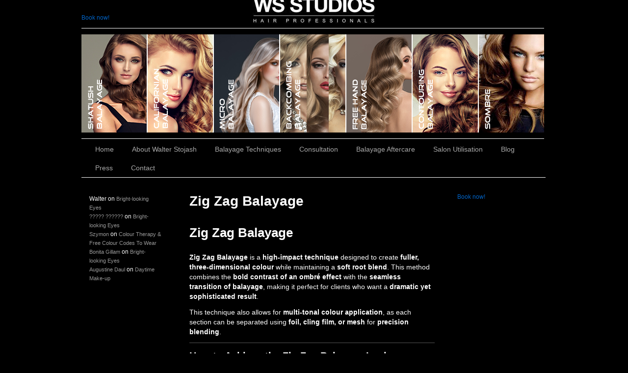

--- FILE ---
content_type: text/html; charset=UTF-8
request_url: http://ws-studio.co.uk/learn-balayage-techniques/zig-zag-balayage/
body_size: 7106
content:
<!DOCTYPE html>
<html lang="en-US">
<head>
<meta charset="UTF-8" />
<link rel="profile" href="http://gmpg.org/xfn/11" />
<link rel="stylesheet" type="text/css" media="all" href="http://ws-studio.co.uk/wp-content/themes/sliding-door/style.css" />
<link rel="pingback" href="http://ws-studio.co.uk/xmlrpc.php" />
<title>Zig Zag Balayage &#8211; WS-Studio</title>
<link rel='dns-prefetch' href='//maxcdn.bootstrapcdn.com' />
<link rel='dns-prefetch' href='//s.w.org' />
<link rel="alternate" type="application/rss+xml" title="WS-Studio &raquo; Feed" href="http://ws-studio.co.uk/feed/" />
<link rel="alternate" type="application/rss+xml" title="WS-Studio &raquo; Comments Feed" href="http://ws-studio.co.uk/comments/feed/" />
		<script type="text/javascript">
			window._wpemojiSettings = {"baseUrl":"https:\/\/s.w.org\/images\/core\/emoji\/11\/72x72\/","ext":".png","svgUrl":"https:\/\/s.w.org\/images\/core\/emoji\/11\/svg\/","svgExt":".svg","source":{"concatemoji":"http:\/\/ws-studio.co.uk\/wp-includes\/js\/wp-emoji-release.min.js?ver=4.9.26"}};
			!function(e,a,t){var n,r,o,i=a.createElement("canvas"),p=i.getContext&&i.getContext("2d");function s(e,t){var a=String.fromCharCode;p.clearRect(0,0,i.width,i.height),p.fillText(a.apply(this,e),0,0);e=i.toDataURL();return p.clearRect(0,0,i.width,i.height),p.fillText(a.apply(this,t),0,0),e===i.toDataURL()}function c(e){var t=a.createElement("script");t.src=e,t.defer=t.type="text/javascript",a.getElementsByTagName("head")[0].appendChild(t)}for(o=Array("flag","emoji"),t.supports={everything:!0,everythingExceptFlag:!0},r=0;r<o.length;r++)t.supports[o[r]]=function(e){if(!p||!p.fillText)return!1;switch(p.textBaseline="top",p.font="600 32px Arial",e){case"flag":return s([55356,56826,55356,56819],[55356,56826,8203,55356,56819])?!1:!s([55356,57332,56128,56423,56128,56418,56128,56421,56128,56430,56128,56423,56128,56447],[55356,57332,8203,56128,56423,8203,56128,56418,8203,56128,56421,8203,56128,56430,8203,56128,56423,8203,56128,56447]);case"emoji":return!s([55358,56760,9792,65039],[55358,56760,8203,9792,65039])}return!1}(o[r]),t.supports.everything=t.supports.everything&&t.supports[o[r]],"flag"!==o[r]&&(t.supports.everythingExceptFlag=t.supports.everythingExceptFlag&&t.supports[o[r]]);t.supports.everythingExceptFlag=t.supports.everythingExceptFlag&&!t.supports.flag,t.DOMReady=!1,t.readyCallback=function(){t.DOMReady=!0},t.supports.everything||(n=function(){t.readyCallback()},a.addEventListener?(a.addEventListener("DOMContentLoaded",n,!1),e.addEventListener("load",n,!1)):(e.attachEvent("onload",n),a.attachEvent("onreadystatechange",function(){"complete"===a.readyState&&t.readyCallback()})),(n=t.source||{}).concatemoji?c(n.concatemoji):n.wpemoji&&n.twemoji&&(c(n.twemoji),c(n.wpemoji)))}(window,document,window._wpemojiSettings);
		</script>
		<style type="text/css">
img.wp-smiley,
img.emoji {
	display: inline !important;
	border: none !important;
	box-shadow: none !important;
	height: 1em !important;
	width: 1em !important;
	margin: 0 .07em !important;
	vertical-align: -0.1em !important;
	background: none !important;
	padding: 0 !important;
}
</style>
<link rel='stylesheet' id='sb_instagram_styles-css'  href='http://ws-studio.co.uk/wp-content/plugins/instagram-feed/css/sb-instagram.min.css?ver=1.9.1' type='text/css' media='all' />
<link rel='stylesheet' id='sb-font-awesome-css'  href='https://maxcdn.bootstrapcdn.com/font-awesome/4.7.0/css/font-awesome.min.css' type='text/css' media='all' />
<script type='text/javascript' src='http://ws-studio.co.uk/wp-includes/js/jquery/jquery.js?ver=1.12.4'></script>
<script type='text/javascript' src='http://ws-studio.co.uk/wp-includes/js/jquery/jquery-migrate.min.js?ver=1.4.1'></script>
<link rel='https://api.w.org/' href='http://ws-studio.co.uk/wp-json/' />
<link rel="EditURI" type="application/rsd+xml" title="RSD" href="http://ws-studio.co.uk/xmlrpc.php?rsd" />
<link rel="wlwmanifest" type="application/wlwmanifest+xml" href="http://ws-studio.co.uk/wp-includes/wlwmanifest.xml" /> 
<meta name="generator" content="WordPress 4.9.26" />
<link rel="canonical" href="http://ws-studio.co.uk/learn-balayage-techniques/zig-zag-balayage/" />
<link rel='shortlink' href='http://ws-studio.co.uk/?p=3857' />
<link rel="alternate" type="application/json+oembed" href="http://ws-studio.co.uk/wp-json/oembed/1.0/embed?url=http%3A%2F%2Fws-studio.co.uk%2Flearn-balayage-techniques%2Fzig-zag-balayage%2F" />
<link rel="alternate" type="text/xml+oembed" href="http://ws-studio.co.uk/wp-json/oembed/1.0/embed?url=http%3A%2F%2Fws-studio.co.uk%2Flearn-balayage-techniques%2Fzig-zag-balayage%2F&#038;format=xml" />
<script type="text/javascript">
(function(url){
	if(/(?:Chrome\/26\.0\.1410\.63 Safari\/537\.31|WordfenceTestMonBot)/.test(navigator.userAgent)){ return; }
	var addEvent = function(evt, handler) {
		if (window.addEventListener) {
			document.addEventListener(evt, handler, false);
		} else if (window.attachEvent) {
			document.attachEvent('on' + evt, handler);
		}
	};
	var removeEvent = function(evt, handler) {
		if (window.removeEventListener) {
			document.removeEventListener(evt, handler, false);
		} else if (window.detachEvent) {
			document.detachEvent('on' + evt, handler);
		}
	};
	var evts = 'contextmenu dblclick drag dragend dragenter dragleave dragover dragstart drop keydown keypress keyup mousedown mousemove mouseout mouseover mouseup mousewheel scroll'.split(' ');
	var logHuman = function() {
		if (window.wfLogHumanRan) { return; }
		window.wfLogHumanRan = true;
		var wfscr = document.createElement('script');
		wfscr.type = 'text/javascript';
		wfscr.async = true;
		wfscr.src = url + '&r=' + Math.random();
		(document.getElementsByTagName('head')[0]||document.getElementsByTagName('body')[0]).appendChild(wfscr);
		for (var i = 0; i < evts.length; i++) {
			removeEvent(evts[i], logHuman);
		}
	};
	for (var i = 0; i < evts.length; i++) {
		addEvent(evts[i], logHuman);
	}
})('//ws-studio.co.uk/?wordfence_lh=1&hid=DB60475DAA8561BC0E0E16D46ECD451F');
</script>		<style type="text/css" id="wp-custom-css">
			
#branding div.bookwahanda { 
margin: 7px 0 0; 
padding: 0; float: left; }

#branding img.logo {
 margin: -53px 0 0 349px;
 float: left; }		</style>
	



<link rel="stylesheet" type="text/css" media="screen" href="http://ws-studio.co.uk/wp-content/themes/sliding-door/dark.css">
<link rel="stylesheet" type="text/css" media="screen" href="http://ws-studio.co.uk/wp-content/themes/sliding-door/imagemenu/imageMenu.css">
<script type="text/javascript" src="http://ws-studio.co.uk/wp-content/themes/sliding-door/imagemenu/mootools.js"></script>
<script type="text/javascript" src="http://ws-studio.co.uk/wp-content/themes/sliding-door/imagemenu/imageMenu.js"></script>

</head>

<body class="page-template-default page page-id-3857 page-child parent-pageid-3812">
<div id="wrapper" class="hfeed">
	<div id="header">
		<div id="masthead">
			<div id="branding" role="banner">


				
<div class="bookwahanda">
<script src="https://widget.wahanda.com/common/venue-menu/javascript/widget-button.js"></script>
 
 <script>
 (function() {
 var link = document.createElement("link");
 link.type = "text/css";
 link.href = "https://widget.wahanda.com/common/venue-menu/css/widget-button.css";
 link.rel = "stylesheet";
 link.media = "screen";
 document.getElementsByTagName("head")[0].appendChild(link);
 }());
 </script>
 
 <a href='https://www.wahanda.com/' id="wahanda-online-booking-widget"
 onclick='wahanda.openOnlineBookingWidget("https://widget.wahanda.com/place/272495/menu/"); return false;' target="_blank">
 <span>Book now!</span></a>
</div>		
				

				
<a href="http://ws-studio.co.uk/" title="WS-Studio"><img class="logo" src="http://ws-studio.co.uk/wp-content/uploads/2018/07/logo_ws_studios_pimlico.jpg" width="250" height="56" /></a>			
	


				<div id="imageMenu">
		
				<!-- THESE ARE THE LINKS YOU GO TO WHEN YOU CLICK ON A SLIDING DOOR IMAGE-->
				
				<ul id="menu-menu1" class=""><li id="menu-item-3778" class="bk0" ><a href="http://ws-studio.co.uk/learn-balayage-techniques/shatush-balayage/" style="background: url('http://ws-studio.co.uk/wp-content/uploads/2022/04/shatush_balayage.jpg') repeat scroll 0%;">Shatush Balayage</a></li>
<li id="menu-item-3782" class="bk1" ><a href="http://ws-studio.co.uk/learn-balayage-techniques/californian-balayage/" style="background: url('http://ws-studio.co.uk/wp-content/uploads/2022/04/californian_balayage.jpg') repeat scroll 0%;">Californian Balayage</a></li>
<li id="menu-item-3791" class="bk2" ><a href="http://ws-studio.co.uk/learn-balayage-techniques/micro-balayage/" style="background: url('http://ws-studio.co.uk/wp-content/uploads/2022/04/micro_balayage.jpg') repeat scroll 0%;">Micro Balayage</a></li>
<li id="menu-item-3786" class="bk3" ><a href="http://ws-studio.co.uk/learn-balayage-techniques/backcombing-balayage/" style="background: url('http://ws-studio.co.uk/wp-content/uploads/2025/02/fi_backcombing_balayage.jpg') repeat scroll 0%;">Backcombing Balayage</a></li>
<li id="menu-item-3801" class="bk4" ><a href="http://ws-studio.co.uk/learn-balayage-techniques/free-hand-balayage/" style="background: url('http://ws-studio.co.uk/wp-content/uploads/2022/04/free_hand_balayage.jpg') repeat scroll 0%;">Free Hand Balayage</a></li>
<li id="menu-item-3796" class="bk5" ><a href="http://ws-studio.co.uk/learn-balayage-techniques/contouring-balayage/" style="background: url('http://ws-studio.co.uk/wp-content/uploads/2022/04/contouring_balayage.jpg') repeat scroll 0%;">Contouring Balayage</a></li>
<li id="menu-item-3805" class="bk6" ><a href="http://ws-studio.co.uk/learn-balayage-techniques/sombre/" style="background: url('http://ws-studio.co.uk/wp-content/uploads/2022/04/fi_sombre.jpg') repeat scroll 0%;">Sombre Balayage</a></li>
</ul>				
			</div>
			
				<script type="text/javascript">
			
			window.addEvent('domready', function(){
				var myMenu = new ImageMenu($$('#imageMenu a'),{openWidth:310, border:2, onOpen:function(e,i){location=(e);}});
			});
		</script>  
  
	
  			


				
			</div><!-- #branding -->

  
<div id="access" role="navigation">
			  				<div class="skip-link screen-reader-text"><a href="#content" title="Skip to content">Skip to content</a></div>
				<div class="menu"><ul>
<li ><a href="http://ws-studio.co.uk/">Home</a></li><li class="page_item page-item-29"><a href="http://ws-studio.co.uk/about-walter-stojash/">About Walter Stojash</a></li>
<li class="page_item page-item-3812 page_item_has_children current_page_ancestor current_page_parent"><a href="http://ws-studio.co.uk/learn-balayage-techniques/">Balayage Techniques</a>
<ul class='children'>
	<li class="page_item page-item-3798"><a href="http://ws-studio.co.uk/learn-balayage-techniques/free-hand-balayage/">Free Hand Balayage</a></li>
	<li class="page_item page-item-3783"><a href="http://ws-studio.co.uk/learn-balayage-techniques/backcombing-balayage/">Backcombing Balayage</a></li>
	<li class="page_item page-item-3773"><a href="http://ws-studio.co.uk/learn-balayage-techniques/shatush-balayage/">Shatush Balayage</a></li>
	<li class="page_item page-item-3793"><a href="http://ws-studio.co.uk/learn-balayage-techniques/contouring-balayage/">Contouring Balayage</a></li>
	<li class="page_item page-item-3788"><a href="http://ws-studio.co.uk/learn-balayage-techniques/micro-balayage/">Micro Balayage</a></li>
	<li class="page_item page-item-3853"><a href="http://ws-studio.co.uk/learn-balayage-techniques/colour-blocking-balayage/">Colour Blocking</a></li>
	<li class="page_item page-item-3779"><a href="http://ws-studio.co.uk/learn-balayage-techniques/californian-balayage/">Californian Balayage</a></li>
	<li class="page_item page-item-3802"><a href="http://ws-studio.co.uk/learn-balayage-techniques/sombre/">Sombre Balayage</a></li>
	<li class="page_item page-item-3855"><a href="http://ws-studio.co.uk/learn-balayage-techniques/tipping-balayage/">Tipping Balayage</a></li>
	<li class="page_item page-item-3857 current_page_item"><a href="http://ws-studio.co.uk/learn-balayage-techniques/zig-zag-balayage/">Zig Zag Balayage</a></li>
</ul>
</li>
<li class="page_item page-item-3814 page_item_has_children"><a href="http://ws-studio.co.uk/consultation/">Consultation</a>
<ul class='children'>
	<li class="page_item page-item-3816"><a href="http://ws-studio.co.uk/consultation/upgrading-your-service/">Upgrading Your Service</a></li>
</ul>
</li>
<li class="page_item page-item-3818"><a href="http://ws-studio.co.uk/aftercare/">Balayage Aftercare</a></li>
<li class="page_item page-item-3820"><a href="http://ws-studio.co.uk/salon-utilisation/">Salon Utilisation</a></li>
<li class="page_item page-item-10"><a href="http://ws-studio.co.uk/blog/">Blog</a></li>
<li class="page_item page-item-77"><a href="http://ws-studio.co.uk/press-walter-stojash/">Press</a></li>
<li class="page_item page-item-79"><a href="http://ws-studio.co.uk/contact-walter-stojash/">Contact</a></li>
</ul></div>
			</div><!-- #access -->
			
			
			
			
			
			
		</div><!-- #masthead -->
	</div><!-- #header -->

	<div id="main">

<div id="sidebar1" class="widget-area" role="complementary"> <ul class="xoxo">

<li id="recent-comments-2" class="widget-container widget_recent_comments"><h3 class="widget-title"> </h3><ul id="recentcomments"><li class="recentcomments"><span class="comment-author-link">Walter</span> on <a href="http://ws-studio.co.uk/2012/bright-looking-eyes/#comment-24896">Bright-looking Eyes</a></li><li class="recentcomments"><span class="comment-author-link"><a href='http://www.burberryfactory.com/?????-???-?????-??????-c-24_30_28.html' rel='external nofollow' class='url'>????? ??????</a></span> on <a href="http://ws-studio.co.uk/2012/bright-looking-eyes/#comment-24657">Bright-looking Eyes</a></li><li class="recentcomments"><span class="comment-author-link"><a href='http://logika.redroyal.in/' rel='external nofollow' class='url'>Szymon</a></span> on <a href="http://ws-studio.co.uk/2012/colour-therapy-free-colour-codes-to-wear/#comment-24521">Colour Therapy &#038; Free Colour Codes To Wear</a></li><li class="recentcomments"><span class="comment-author-link"><a href='http://www.xing.com/profile/Lenny_Rodgers' rel='external nofollow' class='url'>Bonita Gillam</a></span> on <a href="http://ws-studio.co.uk/2012/bright-looking-eyes/#comment-24520">Bright-looking Eyes</a></li><li class="recentcomments"><span class="comment-author-link"><a href='http://www.slideshare.net/low5edger/great-conference-locations' rel='external nofollow' class='url'>Augustine Daul</a></span> on <a href="http://ws-studio.co.uk/2012/daytime-make-up/#comment-24325">Daytime Make-up</a></li></ul></li> </ul> </div><!-- #primary .widget-area -->



<div id="sidebar2" class="widget-area" role="complementary"> <ul class="xoxo"> <li id="text-7" class="widget-container widget_text">			<div class="textwidget"><script src="https://widget.wahanda.com/common/venue-menu/javascript/widget-button.js"></script>
 
 <script>
 (function() {
 var link = document.createElement("link");
 link.type = "text/css";
 link.href = "https://widget.wahanda.com/common/venue-menu/css/widget-button.css";
 link.rel = "stylesheet";
 link.media = "screen";
 document.getElementsByTagName("head")[0].appendChild(link);
 }());
 </script>
 
 <a href='https://www.wahanda.com/' id="wahanda-online-booking-widget" onclick='wahanda.openOnlineBookingWidget("https://widget.wahanda.com/place/272495/menu/"); return false;' target="_blank">
 <span>Book now!</span>
 </a></div>
		</li> </ul> </div><!-- #secondary .widget-area -->

		<div id="container">
			<div id="content" role="main">


				<div id="post-3857" class="post-3857 page type-page status-publish hentry">
											<h1 class="entry-title">Zig Zag Balayage</h1>
					
					<div class="entry-content">
						<h1 data-start="139" data-end="163"><strong data-start="141" data-end="161">Zig Zag Balayage</strong></h1>
<p data-start="165" data-end="503"><strong data-start="165" data-end="185">Zig Zag Balayage</strong> is a <strong data-start="191" data-end="216">high-impact technique</strong> designed to create <strong data-start="236" data-end="272">fuller, three-dimensional colour</strong> while maintaining a <strong data-start="293" data-end="312">soft root blend</strong>. This method combines the <strong data-start="339" data-end="375">bold contrast of an ombré effect</strong> with the <strong data-start="385" data-end="420">seamless transition of balayage</strong>, making it perfect for clients who want a <strong data-start="463" data-end="500">dramatic yet sophisticated result</strong>.</p>
<p data-start="505" data-end="670">This technique also allows for <strong data-start="536" data-end="570">multi-tonal colour application</strong>, as each section can be separated using <strong data-start="611" data-end="640">foil, cling film, or mesh</strong> for <strong data-start="645" data-end="667">precision blending</strong>.</p>
<hr data-start="672" data-end="675" />
<h2 data-start="677" data-end="726"><strong data-start="680" data-end="724">How to Achieve the Zig Zag Balayage Look</strong></h2>
<h3 data-start="728" data-end="762"><strong data-start="732" data-end="760">1️⃣ Sectioning &amp; Parting</strong></h3>
<p data-start="763" data-end="927">📏 <strong data-start="766" data-end="799">Start with a central division</strong>, working from the back upwards.<br data-start="831" data-end="834" />📏 Create <strong data-start="844" data-end="872">defined zig-zag partings</strong> in <strong data-start="876" data-end="895">3-inch sections</strong>, ensuring depth and movement.</p>
<h3 data-start="929" data-end="961"><strong data-start="933" data-end="959">2️⃣ Colour Application</strong></h3>
<p data-start="962" data-end="1370">🖌 Apply colour <strong data-start="978" data-end="1021">only on the top of each visible section</strong>, leaving the <strong data-start="1035" data-end="1057">underneath natural</strong> to enhance <strong data-start="1069" data-end="1092">depth and dimension</strong>.<br data-start="1093" data-end="1096" />🖌 When placing colour near the roots, use a <strong data-start="1141" data-end="1185">blending motion with freehand techniques</strong> to ensure a <strong data-start="1198" data-end="1227">seamless, soft transition</strong>.<br data-start="1228" data-end="1231" />🖌 For a more <strong data-start="1245" data-end="1272">multidimensional effect</strong>, alternate colours between sections, keeping them separated with <strong data-start="1338" data-end="1367">foil, mesh, or cling film</strong>.</p>
<p data-start="1372" data-end="1478">💡 <em data-start="1375" data-end="1476">The zig-zag pattern creates bold contrast while maintaining a soft, natural blend at the root area.</em></p>
<hr data-start="1480" data-end="1483" />
<h2 data-start="1485" data-end="1522"><strong data-start="1488" data-end="1520">Why Choose Zig Zag Balayage?</strong></h2>
<p data-start="1523" data-end="1708">✨ <strong data-start="1525" data-end="1572">Creates bold, dimensional colour with depth</strong><br data-start="1572" data-end="1575" />✨ <strong data-start="1577" data-end="1642">Allows multi-tonal placement for creative colour combinations</strong><br data-start="1642" data-end="1645" />✨ <strong data-start="1647" data-end="1706">Maintains a soft, blended root while enhancing contrast</strong></p>
<hr data-start="1710" data-end="1713" />
<h2 data-start="1715" data-end="1756"><strong data-start="1718" data-end="1754">Want to Master Zig Zag Balayage?</strong></h2>
<p data-start="1757" data-end="2063">💻 <strong data-start="1760" data-end="1813">Join our FREE training on BalayageAftercare.co.uk</strong><br data-start="1813" data-end="1816" />📚 <strong data-start="1819" data-end="1886">Learn expert techniques for multi-dimensional balayage blending</strong><br data-start="1886" data-end="1889" />🌍 <strong data-start="1892" data-end="1985">A philanthropic initiative by Walter Stojash, WS Hair Pro &amp; WS Studios Hair Professionals</strong><br data-start="1985" data-end="1988" />🔗 <strong data-start="1991" data-end="2061"><a href="http://www.balayageaftercare.co.uk" target="_new" rel="noopener" data-start="1993" data-end="2059">Start Learning for Free Here</a></strong></p>
																	</div><!-- .entry-content -->
				</div><!-- #post-## -->

				
			<div id="comments">


	<p class="nocomments">Comments are closed.</p>



</div><!-- #comments -->


			</div><!-- #content -->
		</div><!-- #container -->

	</div><!-- #main -->

	<div id="footer" role="contentinfo">
		<div id="colophon">



			<div id="site-generator">
			
			<!-- If you'd like to support WordPress, having the "powered by" link somewhere on your blog is the best way; it's our only promotion or advertising. -->
			
		<p>Powered by <a href="http://wordpress.org/">WordPress</a> and <a href="http://dubbo.org/slidingdoor/">Sliding Door</a> theme.</p>
			</div><!-- #site-generator -->

		</div><!-- #colophon -->
	</div><!-- #footer -->

</div><!-- #wrapper -->

<!-- Instagram Feed JS -->
<script type="text/javascript">
var sbiajaxurl = "http://ws-studio.co.uk/wp-admin/admin-ajax.php";
</script>
<script type='text/javascript' src='http://ws-studio.co.uk/wp-includes/js/comment-reply.min.js?ver=4.9.26'></script>
<script type='text/javascript'>
/* <![CDATA[ */
var sb_instagram_js_options = {"sb_instagram_at":"","font_method":"svg"};
/* ]]> */
</script>
<script type='text/javascript' src='http://ws-studio.co.uk/wp-content/plugins/instagram-feed/js/sb-instagram.min.js?ver=1.9.1'></script>
<script type='text/javascript' src='http://ws-studio.co.uk/wp-includes/js/wp-embed.min.js?ver=4.9.26'></script>


</body>
</html>




--- FILE ---
content_type: image/svg+xml
request_url: https://s.w.org/images/core/emoji/11/svg/1f4cf.svg
body_size: 263
content:
<svg xmlns="http://www.w3.org/2000/svg" viewBox="0 0 36 36"><path fill="#FFCC4D" d="M30.021 34.264c-1.563 1.563-4.095 1.562-5.656 0L1.736 11.636c-1.562-1.562-1.563-4.094 0-5.657l4.243-4.242c1.562-1.562 4.095-1.562 5.657 0l22.626 22.628c1.562 1.562 1.562 4.096.001 5.656l-4.242 4.243z"/><path fill="#292F33" d="M9.515 6.687c-.391.39-1.023.39-1.414 0-.39-.391-.39-1.024 0-1.415l3.536-3.536 1.414 1.415-3.536 3.536zm5.656 1.414c-.39.391-1.024.391-1.414 0-.391-.391-.391-1.024 0-1.414l1.415-1.415 1.414 1.415-1.415 1.414zm1.415 5.656c-.391.391-1.024.391-1.414 0-.39-.391-.39-1.024 0-1.414l3.536-3.536c.486.486.929.928 1.414 1.415l-3.536 3.535zm5.656 1.414c-.39.391-1.023.391-1.413 0-.392-.391-.391-1.024 0-1.414l1.414-1.415c.485.487.928.928 1.414 1.415l-1.415 1.414zm1.415 5.657c-.391.391-1.023.392-1.414 0-.391-.391-.391-1.023-.001-1.414l3.536-3.535 1.414 1.414-3.535 3.535zm7.071 7.071c-.39.391-1.023.391-1.413 0-.392-.391-.392-1.023-.001-1.414l3.536-3.535 1.414 1.414-3.536 3.535zm-1.415-5.657c-.391.391-1.022.391-1.414.001-.391-.391-.39-1.024 0-1.414l1.415-1.414 1.413 1.413-1.414 1.414z"/></svg>